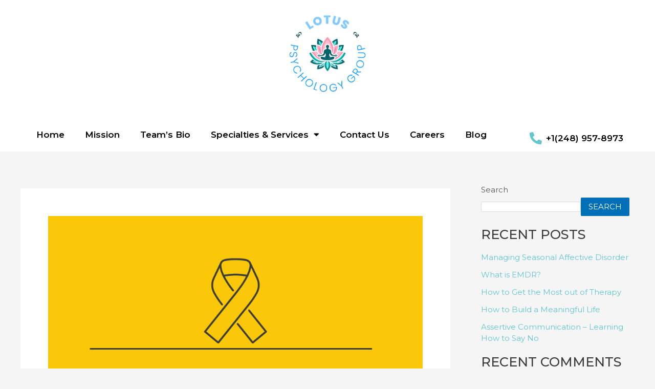

--- FILE ---
content_type: text/css
request_url: https://www.lotuspsychgroup.com/wp-content/uploads/elementor/css/post-12.css?ver=1739915966
body_size: 433
content:
.elementor-kit-12{--e-global-color-primary:#6EC1E4;--e-global-color-secondary:#54595F;--e-global-color-text:#7A7A7A;--e-global-color-accent:#61CE70;--e-global-color-abcab6f:#61C7CD;--e-global-color-810e4db:#9DD9DD;--e-global-color-867951b:#E3F2F3;--e-global-typography-primary-font-family:"Roboto";--e-global-typography-primary-font-weight:600;--e-global-typography-secondary-font-family:"Roboto Slab";--e-global-typography-secondary-font-weight:400;--e-global-typography-text-font-family:"Roboto";--e-global-typography-text-font-weight:400;--e-global-typography-accent-font-family:"Roboto";--e-global-typography-accent-font-weight:500;color:var( --e-global-color-secondary );font-family:"Montserrat", Sans-serif;font-size:18px;line-height:28px;}.elementor-kit-12 button,.elementor-kit-12 input[type="button"],.elementor-kit-12 input[type="submit"],.elementor-kit-12 .elementor-button{background-color:var( --e-global-color-810e4db );font-family:"Montserrat", Sans-serif;font-size:20px;font-weight:600;text-transform:uppercase;color:var( --e-global-color-secondary );border-style:solid;}.elementor-kit-12 e-page-transition{background-color:#FFBC7D;}.elementor-kit-12 a{color:var( --e-global-color-abcab6f );font-family:"Montserrat", Sans-serif;}.elementor-kit-12 h1{color:var( --e-global-color-abcab6f );font-family:"Cinzel", Sans-serif;font-size:60px;text-transform:uppercase;}.elementor-kit-12 h2{color:var( --e-global-color-abcab6f );font-family:"Montserrat", Sans-serif;font-size:50px;font-weight:500;text-transform:uppercase;}.elementor-kit-12 h3{color:var( --e-global-color-abcab6f );font-family:"Montserrat", Sans-serif;font-size:30px;font-weight:500;text-transform:uppercase;line-height:34px;}.elementor-kit-12 h4{color:var( --e-global-color-abcab6f );font-family:"Montserrat", Sans-serif;font-size:26px;font-weight:500;text-transform:uppercase;}.elementor-section.elementor-section-boxed > .elementor-container{max-width:1140px;}.e-con{--container-max-width:1140px;}.elementor-widget:not(:last-child){margin-block-end:20px;}.elementor-element{--widgets-spacing:20px 20px;}{}h1.entry-title{display:var(--page-title-display);}@media(max-width:1024px){.elementor-section.elementor-section-boxed > .elementor-container{max-width:1024px;}.e-con{--container-max-width:1024px;}}@media(max-width:767px){.elementor-kit-12{letter-spacing:0px;}.elementor-section.elementor-section-boxed > .elementor-container{max-width:767px;}.e-con{--container-max-width:767px;}}

--- FILE ---
content_type: text/css
request_url: https://www.lotuspsychgroup.com/wp-content/uploads/elementor/css/post-169.css?ver=1739917510
body_size: 1318
content:
.elementor-169 .elementor-element.elementor-element-d5d8df2:not(.elementor-motion-effects-element-type-background), .elementor-169 .elementor-element.elementor-element-d5d8df2 > .elementor-motion-effects-container > .elementor-motion-effects-layer{background-color:#E3F2F3;}.elementor-169 .elementor-element.elementor-element-d5d8df2 > .elementor-container{max-width:1347px;}.elementor-169 .elementor-element.elementor-element-d5d8df2{transition:background 0.3s, border 0.3s, border-radius 0.3s, box-shadow 0.3s;}.elementor-169 .elementor-element.elementor-element-d5d8df2 > .elementor-background-overlay{transition:background 0.3s, border-radius 0.3s, opacity 0.3s;}.elementor-169 .elementor-element.elementor-element-2c51818:not(.elementor-motion-effects-element-type-background) > .elementor-widget-wrap, .elementor-169 .elementor-element.elementor-element-2c51818 > .elementor-widget-wrap > .elementor-motion-effects-container > .elementor-motion-effects-layer{background-color:#FFFFFF;}.elementor-169 .elementor-element.elementor-element-2c51818 > .elementor-element-populated{transition:background 0.3s, border 0.3s, border-radius 0.3s, box-shadow 0.3s;margin:0px 0px 0px 0px;--e-column-margin-right:0px;--e-column-margin-left:0px;padding:0px 0px 0px 0px;}.elementor-169 .elementor-element.elementor-element-2c51818 > .elementor-element-populated > .elementor-background-overlay{transition:background 0.3s, border-radius 0.3s, opacity 0.3s;}.elementor-169 .elementor-element.elementor-element-64393d5 img{width:70%;}.elementor-169 .elementor-element.elementor-element-f00fd70 > .elementor-container > .elementor-column > .elementor-widget-wrap{align-content:center;align-items:center;}.elementor-169 .elementor-element.elementor-element-3d28418 .elementor-icon-list-items:not(.elementor-inline-items) .elementor-icon-list-item:not(:last-child){padding-bottom:calc(0px/2);}.elementor-169 .elementor-element.elementor-element-3d28418 .elementor-icon-list-items:not(.elementor-inline-items) .elementor-icon-list-item:not(:first-child){margin-top:calc(0px/2);}.elementor-169 .elementor-element.elementor-element-3d28418 .elementor-icon-list-items.elementor-inline-items .elementor-icon-list-item{margin-right:calc(0px/2);margin-left:calc(0px/2);}.elementor-169 .elementor-element.elementor-element-3d28418 .elementor-icon-list-items.elementor-inline-items{margin-right:calc(-0px/2);margin-left:calc(-0px/2);}body.rtl .elementor-169 .elementor-element.elementor-element-3d28418 .elementor-icon-list-items.elementor-inline-items .elementor-icon-list-item:after{left:calc(-0px/2);}body:not(.rtl) .elementor-169 .elementor-element.elementor-element-3d28418 .elementor-icon-list-items.elementor-inline-items .elementor-icon-list-item:after{right:calc(-0px/2);}.elementor-169 .elementor-element.elementor-element-3d28418 .elementor-icon-list-icon i{transition:color 0.3s;}.elementor-169 .elementor-element.elementor-element-3d28418 .elementor-icon-list-icon svg{transition:fill 0.3s;}.elementor-169 .elementor-element.elementor-element-3d28418{--e-icon-list-icon-size:24px;--icon-vertical-offset:0px;}.elementor-169 .elementor-element.elementor-element-3d28418 .elementor-icon-list-item > .elementor-icon-list-text, .elementor-169 .elementor-element.elementor-element-3d28418 .elementor-icon-list-item > a{font-family:"Montserrat", Sans-serif;font-size:17px;font-weight:600;line-height:0px;}.elementor-169 .elementor-element.elementor-element-3d28418 .elementor-icon-list-text{color:#000000;transition:color 0.3s;}.elementor-169 .elementor-element.elementor-element-b9d6dda .elementor-menu-toggle{margin-left:auto;background-color:#02010100;}.elementor-169 .elementor-element.elementor-element-b9d6dda .elementor-nav-menu .elementor-item{font-family:"Montserrat", Sans-serif;font-size:17px;font-weight:600;}.elementor-169 .elementor-element.elementor-element-b9d6dda .elementor-nav-menu--main .elementor-item{color:#000000;fill:#000000;}.elementor-169 .elementor-element.elementor-element-b9d6dda .elementor-nav-menu--main .elementor-item:hover,
					.elementor-169 .elementor-element.elementor-element-b9d6dda .elementor-nav-menu--main .elementor-item.elementor-item-active,
					.elementor-169 .elementor-element.elementor-element-b9d6dda .elementor-nav-menu--main .elementor-item.highlighted,
					.elementor-169 .elementor-element.elementor-element-b9d6dda .elementor-nav-menu--main .elementor-item:focus{color:#B0DCDA;fill:#B0DCDA;}.elementor-169 .elementor-element.elementor-element-b9d6dda .elementor-nav-menu--main:not(.e--pointer-framed) .elementor-item:before,
					.elementor-169 .elementor-element.elementor-element-b9d6dda .elementor-nav-menu--main:not(.e--pointer-framed) .elementor-item:after{background-color:#B0DCDA;}.elementor-169 .elementor-element.elementor-element-b9d6dda .e--pointer-framed .elementor-item:before,
					.elementor-169 .elementor-element.elementor-element-b9d6dda .e--pointer-framed .elementor-item:after{border-color:#B0DCDA;}.elementor-169 .elementor-element.elementor-element-b9d6dda .elementor-nav-menu--main .elementor-item.elementor-item-active{color:#B0DCDA;}.elementor-169 .elementor-element.elementor-element-b9d6dda .elementor-nav-menu--dropdown a:hover,
					.elementor-169 .elementor-element.elementor-element-b9d6dda .elementor-nav-menu--dropdown a.elementor-item-active,
					.elementor-169 .elementor-element.elementor-element-b9d6dda .elementor-nav-menu--dropdown a.highlighted,
					.elementor-169 .elementor-element.elementor-element-b9d6dda .elementor-menu-toggle:hover{color:#B0DCDA;}.elementor-169 .elementor-element.elementor-element-b9d6dda .elementor-nav-menu--dropdown a:hover,
					.elementor-169 .elementor-element.elementor-element-b9d6dda .elementor-nav-menu--dropdown a.elementor-item-active,
					.elementor-169 .elementor-element.elementor-element-b9d6dda .elementor-nav-menu--dropdown a.highlighted{background-color:#FFFFFF00;}.elementor-169 .elementor-element.elementor-element-b9d6dda .elementor-nav-menu--dropdown a.elementor-item-active{background-color:#00000000;}.elementor-169 .elementor-element.elementor-element-b9d6dda .elementor-nav-menu--dropdown .elementor-item, .elementor-169 .elementor-element.elementor-element-b9d6dda .elementor-nav-menu--dropdown  .elementor-sub-item{font-family:"Montserrat", Sans-serif;font-size:15px;font-weight:500;}.elementor-169 .elementor-element.elementor-element-b9d6dda div.elementor-menu-toggle{color:#000000;}.elementor-169 .elementor-element.elementor-element-b9d6dda div.elementor-menu-toggle svg{fill:#000000;}.elementor-169 .elementor-element.elementor-element-3b15c3c .elementor-menu-toggle{margin-left:auto;background-color:#02010100;}.elementor-169 .elementor-element.elementor-element-3b15c3c .elementor-nav-menu .elementor-item{font-family:"Montserrat", Sans-serif;font-size:17px;font-weight:600;}.elementor-169 .elementor-element.elementor-element-3b15c3c .elementor-nav-menu--main .elementor-item{color:#000000;fill:#000000;}.elementor-169 .elementor-element.elementor-element-3b15c3c .elementor-nav-menu--main .elementor-item:hover,
					.elementor-169 .elementor-element.elementor-element-3b15c3c .elementor-nav-menu--main .elementor-item.elementor-item-active,
					.elementor-169 .elementor-element.elementor-element-3b15c3c .elementor-nav-menu--main .elementor-item.highlighted,
					.elementor-169 .elementor-element.elementor-element-3b15c3c .elementor-nav-menu--main .elementor-item:focus{color:#B0DCDA;fill:#B0DCDA;}.elementor-169 .elementor-element.elementor-element-3b15c3c .elementor-nav-menu--main:not(.e--pointer-framed) .elementor-item:before,
					.elementor-169 .elementor-element.elementor-element-3b15c3c .elementor-nav-menu--main:not(.e--pointer-framed) .elementor-item:after{background-color:#B0DCDA;}.elementor-169 .elementor-element.elementor-element-3b15c3c .e--pointer-framed .elementor-item:before,
					.elementor-169 .elementor-element.elementor-element-3b15c3c .e--pointer-framed .elementor-item:after{border-color:#B0DCDA;}.elementor-169 .elementor-element.elementor-element-3b15c3c .elementor-nav-menu--main .elementor-item.elementor-item-active{color:#B0DCDA;}.elementor-169 .elementor-element.elementor-element-3b15c3c .elementor-nav-menu--dropdown a:hover,
					.elementor-169 .elementor-element.elementor-element-3b15c3c .elementor-nav-menu--dropdown a.elementor-item-active,
					.elementor-169 .elementor-element.elementor-element-3b15c3c .elementor-nav-menu--dropdown a.highlighted,
					.elementor-169 .elementor-element.elementor-element-3b15c3c .elementor-menu-toggle:hover{color:#B0DCDA;}.elementor-169 .elementor-element.elementor-element-3b15c3c .elementor-nav-menu--dropdown a:hover,
					.elementor-169 .elementor-element.elementor-element-3b15c3c .elementor-nav-menu--dropdown a.elementor-item-active,
					.elementor-169 .elementor-element.elementor-element-3b15c3c .elementor-nav-menu--dropdown a.highlighted{background-color:#FFFFFF00;}.elementor-169 .elementor-element.elementor-element-3b15c3c .elementor-nav-menu--dropdown a.elementor-item-active{background-color:#00000000;}.elementor-169 .elementor-element.elementor-element-3b15c3c .elementor-nav-menu--dropdown .elementor-item, .elementor-169 .elementor-element.elementor-element-3b15c3c .elementor-nav-menu--dropdown  .elementor-sub-item{font-family:"Montserrat", Sans-serif;font-size:15px;font-weight:500;}.elementor-169 .elementor-element.elementor-element-3b15c3c div.elementor-menu-toggle{color:#000000;}.elementor-169 .elementor-element.elementor-element-3b15c3c div.elementor-menu-toggle svg{fill:#000000;}.elementor-169 .elementor-element.elementor-element-fad7472 > .elementor-container > .elementor-column > .elementor-widget-wrap{align-content:center;align-items:center;}.elementor-bc-flex-widget .elementor-169 .elementor-element.elementor-element-b0545fb.elementor-column .elementor-widget-wrap{align-items:center;}.elementor-169 .elementor-element.elementor-element-b0545fb.elementor-column.elementor-element[data-element_type="column"] > .elementor-widget-wrap.elementor-element-populated{align-content:center;align-items:center;}.elementor-169 .elementor-element.elementor-element-b0545fb.elementor-column > .elementor-widget-wrap{justify-content:center;}.elementor-169 .elementor-element.elementor-element-0e92cae .elementor-menu-toggle{margin-left:auto;background-color:#02010100;}.elementor-169 .elementor-element.elementor-element-0e92cae .elementor-nav-menu .elementor-item{font-family:"Montserrat", Sans-serif;font-size:17px;font-weight:600;}.elementor-169 .elementor-element.elementor-element-0e92cae .elementor-nav-menu--main .elementor-item{color:#000000;fill:#000000;}.elementor-169 .elementor-element.elementor-element-0e92cae .elementor-nav-menu--main .elementor-item:hover,
					.elementor-169 .elementor-element.elementor-element-0e92cae .elementor-nav-menu--main .elementor-item.elementor-item-active,
					.elementor-169 .elementor-element.elementor-element-0e92cae .elementor-nav-menu--main .elementor-item.highlighted,
					.elementor-169 .elementor-element.elementor-element-0e92cae .elementor-nav-menu--main .elementor-item:focus{color:#B0DCDA;fill:#B0DCDA;}.elementor-169 .elementor-element.elementor-element-0e92cae .elementor-nav-menu--main:not(.e--pointer-framed) .elementor-item:before,
					.elementor-169 .elementor-element.elementor-element-0e92cae .elementor-nav-menu--main:not(.e--pointer-framed) .elementor-item:after{background-color:#B0DCDA;}.elementor-169 .elementor-element.elementor-element-0e92cae .e--pointer-framed .elementor-item:before,
					.elementor-169 .elementor-element.elementor-element-0e92cae .e--pointer-framed .elementor-item:after{border-color:#B0DCDA;}.elementor-169 .elementor-element.elementor-element-0e92cae .elementor-nav-menu--main .elementor-item.elementor-item-active{color:#B0DCDA;}.elementor-169 .elementor-element.elementor-element-0e92cae .elementor-nav-menu--dropdown a:hover,
					.elementor-169 .elementor-element.elementor-element-0e92cae .elementor-nav-menu--dropdown a.elementor-item-active,
					.elementor-169 .elementor-element.elementor-element-0e92cae .elementor-nav-menu--dropdown a.highlighted,
					.elementor-169 .elementor-element.elementor-element-0e92cae .elementor-menu-toggle:hover{color:#B0DCDA;}.elementor-169 .elementor-element.elementor-element-0e92cae .elementor-nav-menu--dropdown a:hover,
					.elementor-169 .elementor-element.elementor-element-0e92cae .elementor-nav-menu--dropdown a.elementor-item-active,
					.elementor-169 .elementor-element.elementor-element-0e92cae .elementor-nav-menu--dropdown a.highlighted{background-color:#FFFFFF00;}.elementor-169 .elementor-element.elementor-element-0e92cae .elementor-nav-menu--dropdown a.elementor-item-active{background-color:#00000000;}.elementor-169 .elementor-element.elementor-element-0e92cae .elementor-nav-menu--dropdown .elementor-item, .elementor-169 .elementor-element.elementor-element-0e92cae .elementor-nav-menu--dropdown  .elementor-sub-item{font-family:"Montserrat", Sans-serif;font-size:15px;font-weight:500;}.elementor-169 .elementor-element.elementor-element-0e92cae div.elementor-menu-toggle{color:#000000;}.elementor-169 .elementor-element.elementor-element-0e92cae div.elementor-menu-toggle svg{fill:#000000;}.elementor-169 .elementor-element.elementor-element-76328b9 > .elementor-widget-container{margin:15px 0px 0px 0px;}.elementor-169 .elementor-element.elementor-element-76328b9 .elementor-icon-list-items:not(.elementor-inline-items) .elementor-icon-list-item:not(:last-child){padding-bottom:calc(0px/2);}.elementor-169 .elementor-element.elementor-element-76328b9 .elementor-icon-list-items:not(.elementor-inline-items) .elementor-icon-list-item:not(:first-child){margin-top:calc(0px/2);}.elementor-169 .elementor-element.elementor-element-76328b9 .elementor-icon-list-items.elementor-inline-items .elementor-icon-list-item{margin-right:calc(0px/2);margin-left:calc(0px/2);}.elementor-169 .elementor-element.elementor-element-76328b9 .elementor-icon-list-items.elementor-inline-items{margin-right:calc(-0px/2);margin-left:calc(-0px/2);}body.rtl .elementor-169 .elementor-element.elementor-element-76328b9 .elementor-icon-list-items.elementor-inline-items .elementor-icon-list-item:after{left:calc(-0px/2);}body:not(.rtl) .elementor-169 .elementor-element.elementor-element-76328b9 .elementor-icon-list-items.elementor-inline-items .elementor-icon-list-item:after{right:calc(-0px/2);}.elementor-169 .elementor-element.elementor-element-76328b9 .elementor-icon-list-icon i{transition:color 0.3s;}.elementor-169 .elementor-element.elementor-element-76328b9 .elementor-icon-list-icon svg{transition:fill 0.3s;}.elementor-169 .elementor-element.elementor-element-76328b9{--e-icon-list-icon-size:24px;--e-icon-list-icon-align:center;--e-icon-list-icon-margin:0 calc(var(--e-icon-list-icon-size, 1em) * 0.125);--icon-vertical-offset:0px;}.elementor-169 .elementor-element.elementor-element-76328b9 .elementor-icon-list-item > .elementor-icon-list-text, .elementor-169 .elementor-element.elementor-element-76328b9 .elementor-icon-list-item > a{font-family:"Montserrat", Sans-serif;font-size:17px;font-weight:600;line-height:0px;}.elementor-169 .elementor-element.elementor-element-76328b9 .elementor-icon-list-text{color:#000000;transition:color 0.3s;}@media(max-width:1024px){.elementor-169 .elementor-element.elementor-element-64393d5{text-align:left;}.elementor-169 .elementor-element.elementor-element-3d28418 > .elementor-widget-container{margin:11px 0px 0px 0px;}}@media(max-width:767px){.elementor-169 .elementor-element.elementor-element-64393d5 img{width:34%;}.elementor-169 .elementor-element.elementor-element-f00fd70{margin-top:10px;margin-bottom:0px;padding:0px 015px 0px 0px;}.elementor-169 .elementor-element.elementor-element-7b64660{width:33.33%;}.elementor-bc-flex-widget .elementor-169 .elementor-element.elementor-element-7b64660.elementor-column .elementor-widget-wrap{align-items:center;}.elementor-169 .elementor-element.elementor-element-7b64660.elementor-column.elementor-element[data-element_type="column"] > .elementor-widget-wrap.elementor-element-populated{align-content:center;align-items:center;}.elementor-169 .elementor-element.elementor-element-7b64660.elementor-column > .elementor-widget-wrap{justify-content:center;}.elementor-169 .elementor-element.elementor-element-d2e604b{width:54%;}.elementor-bc-flex-widget .elementor-169 .elementor-element.elementor-element-d2e604b.elementor-column .elementor-widget-wrap{align-items:center;}.elementor-169 .elementor-element.elementor-element-d2e604b.elementor-column.elementor-element[data-element_type="column"] > .elementor-widget-wrap.elementor-element-populated{align-content:center;align-items:center;}.elementor-169 .elementor-element.elementor-element-d2e604b.elementor-column > .elementor-widget-wrap{justify-content:center;}.elementor-169 .elementor-element.elementor-element-d2e604b > .elementor-element-populated{margin:0px 0px 0px 0px;--e-column-margin-right:0px;--e-column-margin-left:0px;}.elementor-169 .elementor-element.elementor-element-3d28418 .elementor-icon-list-items:not(.elementor-inline-items) .elementor-icon-list-item:not(:last-child){padding-bottom:calc(0px/2);}.elementor-169 .elementor-element.elementor-element-3d28418 .elementor-icon-list-items:not(.elementor-inline-items) .elementor-icon-list-item:not(:first-child){margin-top:calc(0px/2);}.elementor-169 .elementor-element.elementor-element-3d28418 .elementor-icon-list-items.elementor-inline-items .elementor-icon-list-item{margin-right:calc(0px/2);margin-left:calc(0px/2);}.elementor-169 .elementor-element.elementor-element-3d28418 .elementor-icon-list-items.elementor-inline-items{margin-right:calc(-0px/2);margin-left:calc(-0px/2);}body.rtl .elementor-169 .elementor-element.elementor-element-3d28418 .elementor-icon-list-items.elementor-inline-items .elementor-icon-list-item:after{left:calc(-0px/2);}body:not(.rtl) .elementor-169 .elementor-element.elementor-element-3d28418 .elementor-icon-list-items.elementor-inline-items .elementor-icon-list-item:after{right:calc(-0px/2);}.elementor-169 .elementor-element.elementor-element-3d28418{--e-icon-list-icon-size:16px;--e-icon-list-icon-align:left;--e-icon-list-icon-margin:0 calc(var(--e-icon-list-icon-size, 1em) * 0.25) 0 0;}.elementor-169 .elementor-element.elementor-element-3d28418 .elementor-icon-list-item > .elementor-icon-list-text, .elementor-169 .elementor-element.elementor-element-3d28418 .elementor-icon-list-item > a{font-size:15px;line-height:25.5px;}.elementor-169 .elementor-element.elementor-element-88c42bb{width:10%;}.elementor-bc-flex-widget .elementor-169 .elementor-element.elementor-element-88c42bb.elementor-column .elementor-widget-wrap{align-items:center;}.elementor-169 .elementor-element.elementor-element-88c42bb.elementor-column.elementor-element[data-element_type="column"] > .elementor-widget-wrap.elementor-element-populated{align-content:center;align-items:center;}.elementor-169 .elementor-element.elementor-element-88c42bb.elementor-column > .elementor-widget-wrap{justify-content:center;}.elementor-169 .elementor-element.elementor-element-b9d6dda{--nav-menu-icon-size:30px;}.elementor-169 .elementor-element.elementor-element-3b15c3c{--nav-menu-icon-size:30px;}.elementor-169 .elementor-element.elementor-element-0e92cae{--nav-menu-icon-size:30px;}}@media(min-width:768px){.elementor-169 .elementor-element.elementor-element-2c51818{width:100%;}.elementor-169 .elementor-element.elementor-element-7b64660{width:29%;}.elementor-169 .elementor-element.elementor-element-d2e604b{width:37.332%;}.elementor-169 .elementor-element.elementor-element-b0545fb{width:79.812%;}.elementor-169 .elementor-element.elementor-element-4669ec3{width:20.099%;}}@media(max-width:1024px) and (min-width:768px){.elementor-169 .elementor-element.elementor-element-7b64660{width:60%;}.elementor-169 .elementor-element.elementor-element-d2e604b{width:30%;}.elementor-169 .elementor-element.elementor-element-88c42bb{width:10%;}}

--- FILE ---
content_type: text/css
request_url: https://www.lotuspsychgroup.com/wp-content/uploads/elementor/css/post-225.css?ver=1762315067
body_size: 296
content:
.elementor-225 .elementor-element.elementor-element-46937aa:not(.elementor-motion-effects-element-type-background), .elementor-225 .elementor-element.elementor-element-46937aa > .elementor-motion-effects-container > .elementor-motion-effects-layer{background-color:var( --e-global-color-abcab6f );}.elementor-225 .elementor-element.elementor-element-46937aa{transition:background 0.3s, border 0.3s, border-radius 0.3s, box-shadow 0.3s;}.elementor-225 .elementor-element.elementor-element-46937aa > .elementor-background-overlay{transition:background 0.3s, border-radius 0.3s, opacity 0.3s;}.elementor-225 .elementor-element.elementor-element-3a939f6:not(.elementor-motion-effects-element-type-background) > .elementor-widget-wrap, .elementor-225 .elementor-element.elementor-element-3a939f6 > .elementor-widget-wrap > .elementor-motion-effects-container > .elementor-motion-effects-layer{background-color:var( --e-global-color-867951b );}.elementor-225 .elementor-element.elementor-element-3a939f6 > .elementor-element-populated{transition:background 0.3s, border 0.3s, border-radius 0.3s, box-shadow 0.3s;padding:30px 10px 30px 10px;}.elementor-225 .elementor-element.elementor-element-3a939f6 > .elementor-element-populated > .elementor-background-overlay{transition:background 0.3s, border-radius 0.3s, opacity 0.3s;}.elementor-225 .elementor-element.elementor-element-b5e9b27{text-align:center;}.elementor-225 .elementor-element.elementor-element-b5e9b27 .elementor-heading-title{font-family:"Cinzel", Sans-serif;font-size:24px;font-weight:bold;}.elementor-225 .elementor-element.elementor-element-8b52ba9 .elementor-icon-list-icon i{color:var( --e-global-color-text );transition:color 0.3s;}.elementor-225 .elementor-element.elementor-element-8b52ba9 .elementor-icon-list-icon svg{fill:var( --e-global-color-text );transition:fill 0.3s;}.elementor-225 .elementor-element.elementor-element-8b52ba9{--e-icon-list-icon-size:37px;--icon-vertical-offset:0px;}.elementor-225 .elementor-element.elementor-element-8b52ba9 .elementor-icon-list-text{transition:color 0.3s;}.elementor-225 .elementor-element.elementor-element-2378311 img{width:17%;}@media(max-width:767px){.elementor-225 .elementor-element.elementor-element-2378311 img{width:41%;}}